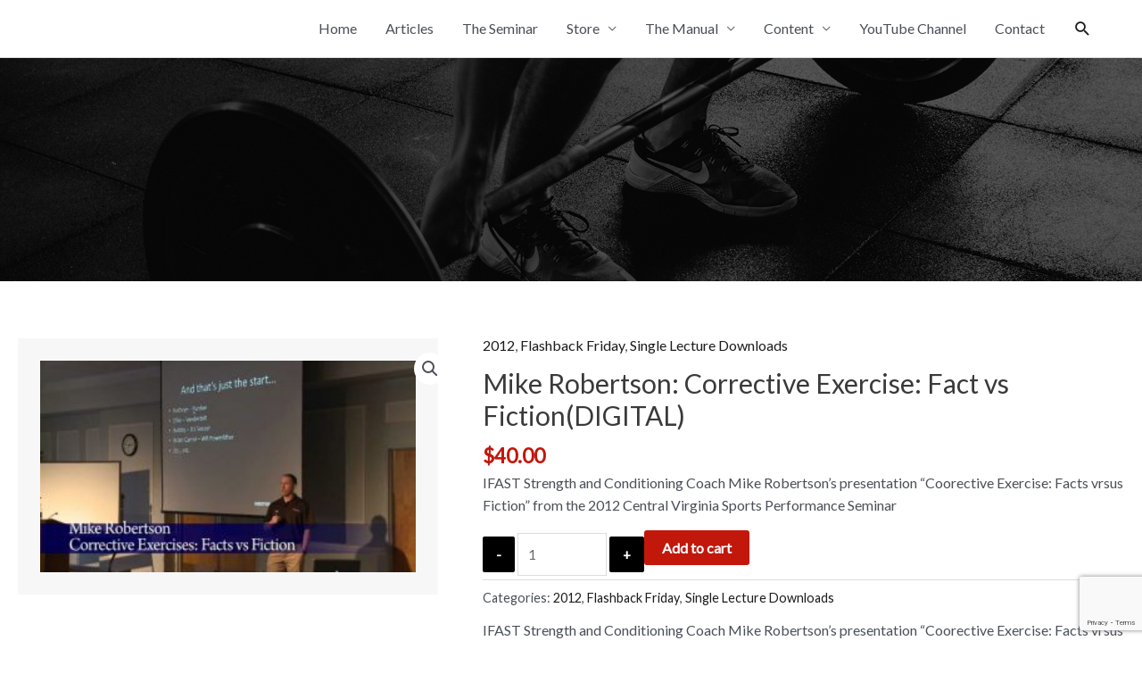

--- FILE ---
content_type: text/html; charset=utf-8
request_url: https://www.google.com/recaptcha/api2/anchor?ar=1&k=6Ld3O9AZAAAAAOR9G2wPxaOiioWntwuGlUim7kY8&co=aHR0cHM6Ly9jdmFzcHMuY29tOjQ0Mw..&hl=en&v=PoyoqOPhxBO7pBk68S4YbpHZ&size=invisible&anchor-ms=20000&execute-ms=30000&cb=ii2qqmz6bv04
body_size: 48629
content:
<!DOCTYPE HTML><html dir="ltr" lang="en"><head><meta http-equiv="Content-Type" content="text/html; charset=UTF-8">
<meta http-equiv="X-UA-Compatible" content="IE=edge">
<title>reCAPTCHA</title>
<style type="text/css">
/* cyrillic-ext */
@font-face {
  font-family: 'Roboto';
  font-style: normal;
  font-weight: 400;
  font-stretch: 100%;
  src: url(//fonts.gstatic.com/s/roboto/v48/KFO7CnqEu92Fr1ME7kSn66aGLdTylUAMa3GUBHMdazTgWw.woff2) format('woff2');
  unicode-range: U+0460-052F, U+1C80-1C8A, U+20B4, U+2DE0-2DFF, U+A640-A69F, U+FE2E-FE2F;
}
/* cyrillic */
@font-face {
  font-family: 'Roboto';
  font-style: normal;
  font-weight: 400;
  font-stretch: 100%;
  src: url(//fonts.gstatic.com/s/roboto/v48/KFO7CnqEu92Fr1ME7kSn66aGLdTylUAMa3iUBHMdazTgWw.woff2) format('woff2');
  unicode-range: U+0301, U+0400-045F, U+0490-0491, U+04B0-04B1, U+2116;
}
/* greek-ext */
@font-face {
  font-family: 'Roboto';
  font-style: normal;
  font-weight: 400;
  font-stretch: 100%;
  src: url(//fonts.gstatic.com/s/roboto/v48/KFO7CnqEu92Fr1ME7kSn66aGLdTylUAMa3CUBHMdazTgWw.woff2) format('woff2');
  unicode-range: U+1F00-1FFF;
}
/* greek */
@font-face {
  font-family: 'Roboto';
  font-style: normal;
  font-weight: 400;
  font-stretch: 100%;
  src: url(//fonts.gstatic.com/s/roboto/v48/KFO7CnqEu92Fr1ME7kSn66aGLdTylUAMa3-UBHMdazTgWw.woff2) format('woff2');
  unicode-range: U+0370-0377, U+037A-037F, U+0384-038A, U+038C, U+038E-03A1, U+03A3-03FF;
}
/* math */
@font-face {
  font-family: 'Roboto';
  font-style: normal;
  font-weight: 400;
  font-stretch: 100%;
  src: url(//fonts.gstatic.com/s/roboto/v48/KFO7CnqEu92Fr1ME7kSn66aGLdTylUAMawCUBHMdazTgWw.woff2) format('woff2');
  unicode-range: U+0302-0303, U+0305, U+0307-0308, U+0310, U+0312, U+0315, U+031A, U+0326-0327, U+032C, U+032F-0330, U+0332-0333, U+0338, U+033A, U+0346, U+034D, U+0391-03A1, U+03A3-03A9, U+03B1-03C9, U+03D1, U+03D5-03D6, U+03F0-03F1, U+03F4-03F5, U+2016-2017, U+2034-2038, U+203C, U+2040, U+2043, U+2047, U+2050, U+2057, U+205F, U+2070-2071, U+2074-208E, U+2090-209C, U+20D0-20DC, U+20E1, U+20E5-20EF, U+2100-2112, U+2114-2115, U+2117-2121, U+2123-214F, U+2190, U+2192, U+2194-21AE, U+21B0-21E5, U+21F1-21F2, U+21F4-2211, U+2213-2214, U+2216-22FF, U+2308-230B, U+2310, U+2319, U+231C-2321, U+2336-237A, U+237C, U+2395, U+239B-23B7, U+23D0, U+23DC-23E1, U+2474-2475, U+25AF, U+25B3, U+25B7, U+25BD, U+25C1, U+25CA, U+25CC, U+25FB, U+266D-266F, U+27C0-27FF, U+2900-2AFF, U+2B0E-2B11, U+2B30-2B4C, U+2BFE, U+3030, U+FF5B, U+FF5D, U+1D400-1D7FF, U+1EE00-1EEFF;
}
/* symbols */
@font-face {
  font-family: 'Roboto';
  font-style: normal;
  font-weight: 400;
  font-stretch: 100%;
  src: url(//fonts.gstatic.com/s/roboto/v48/KFO7CnqEu92Fr1ME7kSn66aGLdTylUAMaxKUBHMdazTgWw.woff2) format('woff2');
  unicode-range: U+0001-000C, U+000E-001F, U+007F-009F, U+20DD-20E0, U+20E2-20E4, U+2150-218F, U+2190, U+2192, U+2194-2199, U+21AF, U+21E6-21F0, U+21F3, U+2218-2219, U+2299, U+22C4-22C6, U+2300-243F, U+2440-244A, U+2460-24FF, U+25A0-27BF, U+2800-28FF, U+2921-2922, U+2981, U+29BF, U+29EB, U+2B00-2BFF, U+4DC0-4DFF, U+FFF9-FFFB, U+10140-1018E, U+10190-1019C, U+101A0, U+101D0-101FD, U+102E0-102FB, U+10E60-10E7E, U+1D2C0-1D2D3, U+1D2E0-1D37F, U+1F000-1F0FF, U+1F100-1F1AD, U+1F1E6-1F1FF, U+1F30D-1F30F, U+1F315, U+1F31C, U+1F31E, U+1F320-1F32C, U+1F336, U+1F378, U+1F37D, U+1F382, U+1F393-1F39F, U+1F3A7-1F3A8, U+1F3AC-1F3AF, U+1F3C2, U+1F3C4-1F3C6, U+1F3CA-1F3CE, U+1F3D4-1F3E0, U+1F3ED, U+1F3F1-1F3F3, U+1F3F5-1F3F7, U+1F408, U+1F415, U+1F41F, U+1F426, U+1F43F, U+1F441-1F442, U+1F444, U+1F446-1F449, U+1F44C-1F44E, U+1F453, U+1F46A, U+1F47D, U+1F4A3, U+1F4B0, U+1F4B3, U+1F4B9, U+1F4BB, U+1F4BF, U+1F4C8-1F4CB, U+1F4D6, U+1F4DA, U+1F4DF, U+1F4E3-1F4E6, U+1F4EA-1F4ED, U+1F4F7, U+1F4F9-1F4FB, U+1F4FD-1F4FE, U+1F503, U+1F507-1F50B, U+1F50D, U+1F512-1F513, U+1F53E-1F54A, U+1F54F-1F5FA, U+1F610, U+1F650-1F67F, U+1F687, U+1F68D, U+1F691, U+1F694, U+1F698, U+1F6AD, U+1F6B2, U+1F6B9-1F6BA, U+1F6BC, U+1F6C6-1F6CF, U+1F6D3-1F6D7, U+1F6E0-1F6EA, U+1F6F0-1F6F3, U+1F6F7-1F6FC, U+1F700-1F7FF, U+1F800-1F80B, U+1F810-1F847, U+1F850-1F859, U+1F860-1F887, U+1F890-1F8AD, U+1F8B0-1F8BB, U+1F8C0-1F8C1, U+1F900-1F90B, U+1F93B, U+1F946, U+1F984, U+1F996, U+1F9E9, U+1FA00-1FA6F, U+1FA70-1FA7C, U+1FA80-1FA89, U+1FA8F-1FAC6, U+1FACE-1FADC, U+1FADF-1FAE9, U+1FAF0-1FAF8, U+1FB00-1FBFF;
}
/* vietnamese */
@font-face {
  font-family: 'Roboto';
  font-style: normal;
  font-weight: 400;
  font-stretch: 100%;
  src: url(//fonts.gstatic.com/s/roboto/v48/KFO7CnqEu92Fr1ME7kSn66aGLdTylUAMa3OUBHMdazTgWw.woff2) format('woff2');
  unicode-range: U+0102-0103, U+0110-0111, U+0128-0129, U+0168-0169, U+01A0-01A1, U+01AF-01B0, U+0300-0301, U+0303-0304, U+0308-0309, U+0323, U+0329, U+1EA0-1EF9, U+20AB;
}
/* latin-ext */
@font-face {
  font-family: 'Roboto';
  font-style: normal;
  font-weight: 400;
  font-stretch: 100%;
  src: url(//fonts.gstatic.com/s/roboto/v48/KFO7CnqEu92Fr1ME7kSn66aGLdTylUAMa3KUBHMdazTgWw.woff2) format('woff2');
  unicode-range: U+0100-02BA, U+02BD-02C5, U+02C7-02CC, U+02CE-02D7, U+02DD-02FF, U+0304, U+0308, U+0329, U+1D00-1DBF, U+1E00-1E9F, U+1EF2-1EFF, U+2020, U+20A0-20AB, U+20AD-20C0, U+2113, U+2C60-2C7F, U+A720-A7FF;
}
/* latin */
@font-face {
  font-family: 'Roboto';
  font-style: normal;
  font-weight: 400;
  font-stretch: 100%;
  src: url(//fonts.gstatic.com/s/roboto/v48/KFO7CnqEu92Fr1ME7kSn66aGLdTylUAMa3yUBHMdazQ.woff2) format('woff2');
  unicode-range: U+0000-00FF, U+0131, U+0152-0153, U+02BB-02BC, U+02C6, U+02DA, U+02DC, U+0304, U+0308, U+0329, U+2000-206F, U+20AC, U+2122, U+2191, U+2193, U+2212, U+2215, U+FEFF, U+FFFD;
}
/* cyrillic-ext */
@font-face {
  font-family: 'Roboto';
  font-style: normal;
  font-weight: 500;
  font-stretch: 100%;
  src: url(//fonts.gstatic.com/s/roboto/v48/KFO7CnqEu92Fr1ME7kSn66aGLdTylUAMa3GUBHMdazTgWw.woff2) format('woff2');
  unicode-range: U+0460-052F, U+1C80-1C8A, U+20B4, U+2DE0-2DFF, U+A640-A69F, U+FE2E-FE2F;
}
/* cyrillic */
@font-face {
  font-family: 'Roboto';
  font-style: normal;
  font-weight: 500;
  font-stretch: 100%;
  src: url(//fonts.gstatic.com/s/roboto/v48/KFO7CnqEu92Fr1ME7kSn66aGLdTylUAMa3iUBHMdazTgWw.woff2) format('woff2');
  unicode-range: U+0301, U+0400-045F, U+0490-0491, U+04B0-04B1, U+2116;
}
/* greek-ext */
@font-face {
  font-family: 'Roboto';
  font-style: normal;
  font-weight: 500;
  font-stretch: 100%;
  src: url(//fonts.gstatic.com/s/roboto/v48/KFO7CnqEu92Fr1ME7kSn66aGLdTylUAMa3CUBHMdazTgWw.woff2) format('woff2');
  unicode-range: U+1F00-1FFF;
}
/* greek */
@font-face {
  font-family: 'Roboto';
  font-style: normal;
  font-weight: 500;
  font-stretch: 100%;
  src: url(//fonts.gstatic.com/s/roboto/v48/KFO7CnqEu92Fr1ME7kSn66aGLdTylUAMa3-UBHMdazTgWw.woff2) format('woff2');
  unicode-range: U+0370-0377, U+037A-037F, U+0384-038A, U+038C, U+038E-03A1, U+03A3-03FF;
}
/* math */
@font-face {
  font-family: 'Roboto';
  font-style: normal;
  font-weight: 500;
  font-stretch: 100%;
  src: url(//fonts.gstatic.com/s/roboto/v48/KFO7CnqEu92Fr1ME7kSn66aGLdTylUAMawCUBHMdazTgWw.woff2) format('woff2');
  unicode-range: U+0302-0303, U+0305, U+0307-0308, U+0310, U+0312, U+0315, U+031A, U+0326-0327, U+032C, U+032F-0330, U+0332-0333, U+0338, U+033A, U+0346, U+034D, U+0391-03A1, U+03A3-03A9, U+03B1-03C9, U+03D1, U+03D5-03D6, U+03F0-03F1, U+03F4-03F5, U+2016-2017, U+2034-2038, U+203C, U+2040, U+2043, U+2047, U+2050, U+2057, U+205F, U+2070-2071, U+2074-208E, U+2090-209C, U+20D0-20DC, U+20E1, U+20E5-20EF, U+2100-2112, U+2114-2115, U+2117-2121, U+2123-214F, U+2190, U+2192, U+2194-21AE, U+21B0-21E5, U+21F1-21F2, U+21F4-2211, U+2213-2214, U+2216-22FF, U+2308-230B, U+2310, U+2319, U+231C-2321, U+2336-237A, U+237C, U+2395, U+239B-23B7, U+23D0, U+23DC-23E1, U+2474-2475, U+25AF, U+25B3, U+25B7, U+25BD, U+25C1, U+25CA, U+25CC, U+25FB, U+266D-266F, U+27C0-27FF, U+2900-2AFF, U+2B0E-2B11, U+2B30-2B4C, U+2BFE, U+3030, U+FF5B, U+FF5D, U+1D400-1D7FF, U+1EE00-1EEFF;
}
/* symbols */
@font-face {
  font-family: 'Roboto';
  font-style: normal;
  font-weight: 500;
  font-stretch: 100%;
  src: url(//fonts.gstatic.com/s/roboto/v48/KFO7CnqEu92Fr1ME7kSn66aGLdTylUAMaxKUBHMdazTgWw.woff2) format('woff2');
  unicode-range: U+0001-000C, U+000E-001F, U+007F-009F, U+20DD-20E0, U+20E2-20E4, U+2150-218F, U+2190, U+2192, U+2194-2199, U+21AF, U+21E6-21F0, U+21F3, U+2218-2219, U+2299, U+22C4-22C6, U+2300-243F, U+2440-244A, U+2460-24FF, U+25A0-27BF, U+2800-28FF, U+2921-2922, U+2981, U+29BF, U+29EB, U+2B00-2BFF, U+4DC0-4DFF, U+FFF9-FFFB, U+10140-1018E, U+10190-1019C, U+101A0, U+101D0-101FD, U+102E0-102FB, U+10E60-10E7E, U+1D2C0-1D2D3, U+1D2E0-1D37F, U+1F000-1F0FF, U+1F100-1F1AD, U+1F1E6-1F1FF, U+1F30D-1F30F, U+1F315, U+1F31C, U+1F31E, U+1F320-1F32C, U+1F336, U+1F378, U+1F37D, U+1F382, U+1F393-1F39F, U+1F3A7-1F3A8, U+1F3AC-1F3AF, U+1F3C2, U+1F3C4-1F3C6, U+1F3CA-1F3CE, U+1F3D4-1F3E0, U+1F3ED, U+1F3F1-1F3F3, U+1F3F5-1F3F7, U+1F408, U+1F415, U+1F41F, U+1F426, U+1F43F, U+1F441-1F442, U+1F444, U+1F446-1F449, U+1F44C-1F44E, U+1F453, U+1F46A, U+1F47D, U+1F4A3, U+1F4B0, U+1F4B3, U+1F4B9, U+1F4BB, U+1F4BF, U+1F4C8-1F4CB, U+1F4D6, U+1F4DA, U+1F4DF, U+1F4E3-1F4E6, U+1F4EA-1F4ED, U+1F4F7, U+1F4F9-1F4FB, U+1F4FD-1F4FE, U+1F503, U+1F507-1F50B, U+1F50D, U+1F512-1F513, U+1F53E-1F54A, U+1F54F-1F5FA, U+1F610, U+1F650-1F67F, U+1F687, U+1F68D, U+1F691, U+1F694, U+1F698, U+1F6AD, U+1F6B2, U+1F6B9-1F6BA, U+1F6BC, U+1F6C6-1F6CF, U+1F6D3-1F6D7, U+1F6E0-1F6EA, U+1F6F0-1F6F3, U+1F6F7-1F6FC, U+1F700-1F7FF, U+1F800-1F80B, U+1F810-1F847, U+1F850-1F859, U+1F860-1F887, U+1F890-1F8AD, U+1F8B0-1F8BB, U+1F8C0-1F8C1, U+1F900-1F90B, U+1F93B, U+1F946, U+1F984, U+1F996, U+1F9E9, U+1FA00-1FA6F, U+1FA70-1FA7C, U+1FA80-1FA89, U+1FA8F-1FAC6, U+1FACE-1FADC, U+1FADF-1FAE9, U+1FAF0-1FAF8, U+1FB00-1FBFF;
}
/* vietnamese */
@font-face {
  font-family: 'Roboto';
  font-style: normal;
  font-weight: 500;
  font-stretch: 100%;
  src: url(//fonts.gstatic.com/s/roboto/v48/KFO7CnqEu92Fr1ME7kSn66aGLdTylUAMa3OUBHMdazTgWw.woff2) format('woff2');
  unicode-range: U+0102-0103, U+0110-0111, U+0128-0129, U+0168-0169, U+01A0-01A1, U+01AF-01B0, U+0300-0301, U+0303-0304, U+0308-0309, U+0323, U+0329, U+1EA0-1EF9, U+20AB;
}
/* latin-ext */
@font-face {
  font-family: 'Roboto';
  font-style: normal;
  font-weight: 500;
  font-stretch: 100%;
  src: url(//fonts.gstatic.com/s/roboto/v48/KFO7CnqEu92Fr1ME7kSn66aGLdTylUAMa3KUBHMdazTgWw.woff2) format('woff2');
  unicode-range: U+0100-02BA, U+02BD-02C5, U+02C7-02CC, U+02CE-02D7, U+02DD-02FF, U+0304, U+0308, U+0329, U+1D00-1DBF, U+1E00-1E9F, U+1EF2-1EFF, U+2020, U+20A0-20AB, U+20AD-20C0, U+2113, U+2C60-2C7F, U+A720-A7FF;
}
/* latin */
@font-face {
  font-family: 'Roboto';
  font-style: normal;
  font-weight: 500;
  font-stretch: 100%;
  src: url(//fonts.gstatic.com/s/roboto/v48/KFO7CnqEu92Fr1ME7kSn66aGLdTylUAMa3yUBHMdazQ.woff2) format('woff2');
  unicode-range: U+0000-00FF, U+0131, U+0152-0153, U+02BB-02BC, U+02C6, U+02DA, U+02DC, U+0304, U+0308, U+0329, U+2000-206F, U+20AC, U+2122, U+2191, U+2193, U+2212, U+2215, U+FEFF, U+FFFD;
}
/* cyrillic-ext */
@font-face {
  font-family: 'Roboto';
  font-style: normal;
  font-weight: 900;
  font-stretch: 100%;
  src: url(//fonts.gstatic.com/s/roboto/v48/KFO7CnqEu92Fr1ME7kSn66aGLdTylUAMa3GUBHMdazTgWw.woff2) format('woff2');
  unicode-range: U+0460-052F, U+1C80-1C8A, U+20B4, U+2DE0-2DFF, U+A640-A69F, U+FE2E-FE2F;
}
/* cyrillic */
@font-face {
  font-family: 'Roboto';
  font-style: normal;
  font-weight: 900;
  font-stretch: 100%;
  src: url(//fonts.gstatic.com/s/roboto/v48/KFO7CnqEu92Fr1ME7kSn66aGLdTylUAMa3iUBHMdazTgWw.woff2) format('woff2');
  unicode-range: U+0301, U+0400-045F, U+0490-0491, U+04B0-04B1, U+2116;
}
/* greek-ext */
@font-face {
  font-family: 'Roboto';
  font-style: normal;
  font-weight: 900;
  font-stretch: 100%;
  src: url(//fonts.gstatic.com/s/roboto/v48/KFO7CnqEu92Fr1ME7kSn66aGLdTylUAMa3CUBHMdazTgWw.woff2) format('woff2');
  unicode-range: U+1F00-1FFF;
}
/* greek */
@font-face {
  font-family: 'Roboto';
  font-style: normal;
  font-weight: 900;
  font-stretch: 100%;
  src: url(//fonts.gstatic.com/s/roboto/v48/KFO7CnqEu92Fr1ME7kSn66aGLdTylUAMa3-UBHMdazTgWw.woff2) format('woff2');
  unicode-range: U+0370-0377, U+037A-037F, U+0384-038A, U+038C, U+038E-03A1, U+03A3-03FF;
}
/* math */
@font-face {
  font-family: 'Roboto';
  font-style: normal;
  font-weight: 900;
  font-stretch: 100%;
  src: url(//fonts.gstatic.com/s/roboto/v48/KFO7CnqEu92Fr1ME7kSn66aGLdTylUAMawCUBHMdazTgWw.woff2) format('woff2');
  unicode-range: U+0302-0303, U+0305, U+0307-0308, U+0310, U+0312, U+0315, U+031A, U+0326-0327, U+032C, U+032F-0330, U+0332-0333, U+0338, U+033A, U+0346, U+034D, U+0391-03A1, U+03A3-03A9, U+03B1-03C9, U+03D1, U+03D5-03D6, U+03F0-03F1, U+03F4-03F5, U+2016-2017, U+2034-2038, U+203C, U+2040, U+2043, U+2047, U+2050, U+2057, U+205F, U+2070-2071, U+2074-208E, U+2090-209C, U+20D0-20DC, U+20E1, U+20E5-20EF, U+2100-2112, U+2114-2115, U+2117-2121, U+2123-214F, U+2190, U+2192, U+2194-21AE, U+21B0-21E5, U+21F1-21F2, U+21F4-2211, U+2213-2214, U+2216-22FF, U+2308-230B, U+2310, U+2319, U+231C-2321, U+2336-237A, U+237C, U+2395, U+239B-23B7, U+23D0, U+23DC-23E1, U+2474-2475, U+25AF, U+25B3, U+25B7, U+25BD, U+25C1, U+25CA, U+25CC, U+25FB, U+266D-266F, U+27C0-27FF, U+2900-2AFF, U+2B0E-2B11, U+2B30-2B4C, U+2BFE, U+3030, U+FF5B, U+FF5D, U+1D400-1D7FF, U+1EE00-1EEFF;
}
/* symbols */
@font-face {
  font-family: 'Roboto';
  font-style: normal;
  font-weight: 900;
  font-stretch: 100%;
  src: url(//fonts.gstatic.com/s/roboto/v48/KFO7CnqEu92Fr1ME7kSn66aGLdTylUAMaxKUBHMdazTgWw.woff2) format('woff2');
  unicode-range: U+0001-000C, U+000E-001F, U+007F-009F, U+20DD-20E0, U+20E2-20E4, U+2150-218F, U+2190, U+2192, U+2194-2199, U+21AF, U+21E6-21F0, U+21F3, U+2218-2219, U+2299, U+22C4-22C6, U+2300-243F, U+2440-244A, U+2460-24FF, U+25A0-27BF, U+2800-28FF, U+2921-2922, U+2981, U+29BF, U+29EB, U+2B00-2BFF, U+4DC0-4DFF, U+FFF9-FFFB, U+10140-1018E, U+10190-1019C, U+101A0, U+101D0-101FD, U+102E0-102FB, U+10E60-10E7E, U+1D2C0-1D2D3, U+1D2E0-1D37F, U+1F000-1F0FF, U+1F100-1F1AD, U+1F1E6-1F1FF, U+1F30D-1F30F, U+1F315, U+1F31C, U+1F31E, U+1F320-1F32C, U+1F336, U+1F378, U+1F37D, U+1F382, U+1F393-1F39F, U+1F3A7-1F3A8, U+1F3AC-1F3AF, U+1F3C2, U+1F3C4-1F3C6, U+1F3CA-1F3CE, U+1F3D4-1F3E0, U+1F3ED, U+1F3F1-1F3F3, U+1F3F5-1F3F7, U+1F408, U+1F415, U+1F41F, U+1F426, U+1F43F, U+1F441-1F442, U+1F444, U+1F446-1F449, U+1F44C-1F44E, U+1F453, U+1F46A, U+1F47D, U+1F4A3, U+1F4B0, U+1F4B3, U+1F4B9, U+1F4BB, U+1F4BF, U+1F4C8-1F4CB, U+1F4D6, U+1F4DA, U+1F4DF, U+1F4E3-1F4E6, U+1F4EA-1F4ED, U+1F4F7, U+1F4F9-1F4FB, U+1F4FD-1F4FE, U+1F503, U+1F507-1F50B, U+1F50D, U+1F512-1F513, U+1F53E-1F54A, U+1F54F-1F5FA, U+1F610, U+1F650-1F67F, U+1F687, U+1F68D, U+1F691, U+1F694, U+1F698, U+1F6AD, U+1F6B2, U+1F6B9-1F6BA, U+1F6BC, U+1F6C6-1F6CF, U+1F6D3-1F6D7, U+1F6E0-1F6EA, U+1F6F0-1F6F3, U+1F6F7-1F6FC, U+1F700-1F7FF, U+1F800-1F80B, U+1F810-1F847, U+1F850-1F859, U+1F860-1F887, U+1F890-1F8AD, U+1F8B0-1F8BB, U+1F8C0-1F8C1, U+1F900-1F90B, U+1F93B, U+1F946, U+1F984, U+1F996, U+1F9E9, U+1FA00-1FA6F, U+1FA70-1FA7C, U+1FA80-1FA89, U+1FA8F-1FAC6, U+1FACE-1FADC, U+1FADF-1FAE9, U+1FAF0-1FAF8, U+1FB00-1FBFF;
}
/* vietnamese */
@font-face {
  font-family: 'Roboto';
  font-style: normal;
  font-weight: 900;
  font-stretch: 100%;
  src: url(//fonts.gstatic.com/s/roboto/v48/KFO7CnqEu92Fr1ME7kSn66aGLdTylUAMa3OUBHMdazTgWw.woff2) format('woff2');
  unicode-range: U+0102-0103, U+0110-0111, U+0128-0129, U+0168-0169, U+01A0-01A1, U+01AF-01B0, U+0300-0301, U+0303-0304, U+0308-0309, U+0323, U+0329, U+1EA0-1EF9, U+20AB;
}
/* latin-ext */
@font-face {
  font-family: 'Roboto';
  font-style: normal;
  font-weight: 900;
  font-stretch: 100%;
  src: url(//fonts.gstatic.com/s/roboto/v48/KFO7CnqEu92Fr1ME7kSn66aGLdTylUAMa3KUBHMdazTgWw.woff2) format('woff2');
  unicode-range: U+0100-02BA, U+02BD-02C5, U+02C7-02CC, U+02CE-02D7, U+02DD-02FF, U+0304, U+0308, U+0329, U+1D00-1DBF, U+1E00-1E9F, U+1EF2-1EFF, U+2020, U+20A0-20AB, U+20AD-20C0, U+2113, U+2C60-2C7F, U+A720-A7FF;
}
/* latin */
@font-face {
  font-family: 'Roboto';
  font-style: normal;
  font-weight: 900;
  font-stretch: 100%;
  src: url(//fonts.gstatic.com/s/roboto/v48/KFO7CnqEu92Fr1ME7kSn66aGLdTylUAMa3yUBHMdazQ.woff2) format('woff2');
  unicode-range: U+0000-00FF, U+0131, U+0152-0153, U+02BB-02BC, U+02C6, U+02DA, U+02DC, U+0304, U+0308, U+0329, U+2000-206F, U+20AC, U+2122, U+2191, U+2193, U+2212, U+2215, U+FEFF, U+FFFD;
}

</style>
<link rel="stylesheet" type="text/css" href="https://www.gstatic.com/recaptcha/releases/PoyoqOPhxBO7pBk68S4YbpHZ/styles__ltr.css">
<script nonce="XpKpVsz1nPlQWvvKbgBj3g" type="text/javascript">window['__recaptcha_api'] = 'https://www.google.com/recaptcha/api2/';</script>
<script type="text/javascript" src="https://www.gstatic.com/recaptcha/releases/PoyoqOPhxBO7pBk68S4YbpHZ/recaptcha__en.js" nonce="XpKpVsz1nPlQWvvKbgBj3g">
      
    </script></head>
<body><div id="rc-anchor-alert" class="rc-anchor-alert"></div>
<input type="hidden" id="recaptcha-token" value="[base64]">
<script type="text/javascript" nonce="XpKpVsz1nPlQWvvKbgBj3g">
      recaptcha.anchor.Main.init("[\x22ainput\x22,[\x22bgdata\x22,\x22\x22,\[base64]/[base64]/[base64]/[base64]/[base64]/[base64]/KGcoTywyNTMsTy5PKSxVRyhPLEMpKTpnKE8sMjUzLEMpLE8pKSxsKSksTykpfSxieT1mdW5jdGlvbihDLE8sdSxsKXtmb3IobD0odT1SKEMpLDApO08+MDtPLS0pbD1sPDw4fFooQyk7ZyhDLHUsbCl9LFVHPWZ1bmN0aW9uKEMsTyl7Qy5pLmxlbmd0aD4xMDQ/[base64]/[base64]/[base64]/[base64]/[base64]/[base64]/[base64]\\u003d\x22,\[base64]\\u003d\x22,\[base64]/DlXPCm1QhScOuw4MFwqlHwrJOWkfCusOjRmchM8KlTG4RwpoTGkfCpcKywr8/U8OTwpAHwr/[base64]/[base64]/DtcOZA8OowqHCuMK3C1HCnmnCqBPCpHvDlQcww5AIfcOgSMKYw4o+ccKJwrPCucKuw5QFEVzDgMOjBkJ6OcOJa8OHbDvCiWLCosOJw74NHV7CkARKwpYUHcOXaE9VwrvCscODIcKDwqTCmSdjF8KmbWcFe8KOTCDDjsK/[base64]/w6nDtkjCnhPDvR4KwpkswoPDiCnCmzRhYsKpw5zDoAHDh8KsBQXCq3JFwp7DuMOxwrN8wrUsU8OKwrLDk8K1N3l7dRvCqA8vwo8Rw4dTNMKow43DlMOIw6Ycw5cGZwojVn7CjcK9Cw/DgsO+bMKkfxzCrcKyw7DDlsO6O8OVwq9cfwsxw7LDucOdaWXCl8OMw6zCpcOKwrQ/[base64]/wqHCgsKcwrrCjMKzWjMLw4jCosOfw7NsUCTCocOCwpw5BsKWXit5AMK5DAhGw59FGMOUFwB5IMKzwrlYaMKvRh/Cs1M8w5x+w47DscODwovCh0/DqMOIOMK/wpjDiMOrRhLCr8K1wqzCh0bCq1U2wo3DuzsBwoQUSxTDkMKCwrnDoxTCh1XDhMKgw4djw7oLw4wCwr5dwobDmTxpPsOTdsKyw5HCpBYswrljwqJ4csO3wpXDjTTCu8KjR8KgIsKkw4bDt0/Cs1VawpLCtMKNw4IBwoYxw5LCtMOdMzPDihcOBmzCuGjCizDCijhUAgXCqsK4CDhkwqzCpX/Do8O3J8KUEi1XTsOFScK2wo3CvlfCpcKaDsOXw5PCpcKOwpdseVzCiMKLw4dQw5vDpcOfDcKZUcKkwpDDicOUwqIyIMOIW8KZAsO6wrhBw6wnWR9bRhTDlMKlVljCvcOpwo1EwrLCmcOIcj/DvlsvwqrCmyE8Nn1fJMKgXMK1H25Pw7/Dqidvw7zCunNBAMKlMBPDrMOXw5U/wo9Zw4ozw6HDhMKvwpvDiXbDg2ZDw7leXMOlZk7DhcOPGsOALyTDrykSw5fCkUrCusORw4/CiGZrGSPClMKsw61NfMKlwphpwr/[base64]/Dm8Kpwr4qWsKwIsKBw7nDmjvCiTrDmCdmJ8K0NMKqwoPDhEPCtQ9DTgvDvzcAw6dgw5dvw4TCv0bDosOvF3rDiMObwqduDsKVwoPDnlDCjMK7wpcowpd8d8KuA8OcF8KAScKcNsOEWn7Cn1nChcOWw4HDqQzCuhEHw6oxA0LDncKnw5jDr8OeR2/DuDPDqcKEw4bDr11HWsKwwpN4wprDvX7Ds8Ksw7gFw6woV1fCvggcDyPDnMOJSsO6AcKpwrzDr3QGY8Orw5cXw5fClUgVRMO6wogEwoXDvsKWw5Vcw5oDIQJewpkPMw/DrcK6wo0Uw4nDhT8gw7A7ZSBGcH3CoUxFwoPDucOUQsKWP8O6cAbCv8Kdw4fDrMK+w6hsw5lfIQ7CkRbDrUpTwqXDm1kmAS7DlX9iTzEbw6TDs8Osw4tZw5DCr8OsKsOSNsKIPcKuEUhWwqLDsSvCmw3DlAvCtlzChcKiIMOqelI/JWEWM8Kew6N8w4poc8KswrTDukobAB0uw53ClxMjUR3ClgozwojCkzkJUMKLR8Kdwo/Dpl9FwoM0w5DCn8Kkw57CpDgWwqN0w69iwoHDjxRGw7QIBycdwrkyEsOCw5/Dqkc2w4UXDsOmwqXCusOHwqbCvV1cQE4JF1jCnsKzZgnDlR9/IsO/K8OewoMDw53DlMOVAm5KfMKqQcOnbsOpwpI2wrLDh8OAI8K6P8Oxwop0ZD43w5AmwoYyWGMKB3TCp8KjbVXDucK7wpHCqi/[base64]/DvcOPwrdmVMOVAE7Ck0TDg1NtwogLb8KpT3Bqw5QOw4DDrcOgwodEfxU8w5gWTH3DkcKpYDEmbXZjUxV4SC0rwrVfwqDClyA+w6AMw60awoxEw5YNw4d+wo8Ww5jDiCjCuQEMw5rDg0FHIxIdelg2wptpanIdCl/CgcOVw7jDtmfDj0DDrzDCjFk8IldKUcOGwrPDhSdjRMOQw4xYwqHCvcOew7Zfwo1vFcOOYsOqJSnCqcKLw5h0MsK3w59mwq/CsRnDqcO4DxHCqhAGSRHCrMOGZsK2w4szw7LDi8OBw6HCm8KwAMOpwoELw5LDvjrDtsOMwpHCiMOHwolDw7IAfHNfw6p3JMOATMKjwpMww5TCmsOPw6IiB2/CgMOSwpTCpQDDvsKXFsOUw6zDhcKhw6HDssKSw5rDjx8wIxccAsOubjLDgXTCvF4WflMxSMOcw5/[base64]/CiMKaOHfDscOoZ8OJwq3CvUAmBcK1wqMkDsOgw7xmaMKMTcK1YXd/wo3DtcOgw6/CqVYswoJ9wp/CizXDnsKrSXFTw4d0w6NoG2zDo8OtehfCuGpRw4Nsw4oDX8OEbS4UwpXCtMKUNsK5w6l1w48jVwwZOBrDqkY6IcOofRDDi8OKY8ODWFcXccONDsOAw5/DqzPDh8OywoUlw5JNHm93w5bChiwbRsO9wrMUwpDCocK/ElcTwpjDtBZnwp/[base64]/[base64]/DomZ2w6V8w7zDkWHCr0vDlg4qfmPClsOtwrHCr8K2a0TCm8O/TScfJlR/w7vCisK2ZcKBKRzCg8OkPSt7W3Qpw7hKasKGwoTDgsOEw55NAsOOJlJLwozCrxgEVsOxwr/[base64]/[base64]/[base64]/Co8KWfsOKNMKBwonDhcKZw7R/UigOTsO1BiYrEQcdw6HDqcOoU0NRFSBFccO+w49KwrE/[base64]/w4bDv8KUTFUKNGlKw4XDgcKLw5UHwpDCvmHCmRkwAlnCgsKwXwHDisKrLWrDjsK2f3/DtDLDlsOoBSDClhzDmsK+wqZ0bsO8WEhpw5VmwrnCpMK7w6xGBDI2w5DDhsKuA8OXwojDtcKpw6RlwpQdKTxlLxzChMKGLmTDnMOjworDm2/CrQzCjsKUD8K5w7FZwrDCt15PGhsgw7jCiwvCm8O3w6HCqnkuwqgYw7FnXcOswpPDkMOtCMK5w41xw7Vlw4Y+RElJMTfCilzDsRDDr8OmGsKsWnVVw6w0L8OHalRrw7DDv8OHXWDCqcOURV1CFcKac8KEaUnDrEJLw500bS/DghQkSkjDpMK3T8Oow5rDrwgowoRYw6Mewp3DnT4Zwq7DtcO8w7JdwqHDrsOaw5tMV8OkwqTDsztdRMKHNMOpLwsVw7FYVmLDvsKSecOMw7Y3bcOQaFPDoBPCrcOjwrbCjMKnwrp1OcKqZ8KlwojDvMK9w7Bnw67DmxfCqsO8wowsSAdGBh4Fwq/ClMKGccOYX8OyMwjDmX/CjcOMw59WwpMaI8KrdyRiw6fCk8KKQ2tdZCLCjsKwIHrDmRMRYsO6F8Odfxp/wpvDjsOAwoTDozcGUcOIw4/CjsOMw6YMw5Q1w5hVwqbCicOoZsOiNsOBw78KwowUC8KqD0Ymw5LCuRs5w6PCjRhEwqnDhn7DgU4Ow5bChcO6wp95GzXDpsOmwrsYZ8OBWsO7w5UfI8KZOlB9Ky7DjcKOAMOVfsObaAZFSsK8bMKkQhdEOinCt8OPw4psHcOBSGZLCjdawr/DsMOlVjjDhTHDryPDgQnCl8KDwq4yCcO5wp7CtTTCscOLFlrDrnM/XAh9Q8Klc8OjYzvDohphw7sdVw7DjsKZw6zCpsOvDwA0w5nDnmlIUHTCrcKcwqzDtMOfwoTDmcOWw4zCgMKiw4ZbR3/DqsKnKX1/AMOuw5Eow5vDtcOvw4zDpE7CkMKCwrHCjMKPwoxcScKNNVHDvMKofcKJYsOYw6vDnClFwpJ2wporU8KCPxHDgcOIw4/CvX7DrcOiwpPCnsKtdhElw6zChcKVwq7Do35aw6cDXsKLw6MNMcOVwohCw6JXQ3ZrWkbDnBwCfEZqw6lnwq/[base64]/[base64]/w5gSJnJNwqfCmlF7w7TDmsOMc8Oyw73CghDCvnAvwoTCkyRYSRBlM2fClSJzAcO/fiXDssKjwrkSPHJ0w6w+w702V0XDt8KXCWRiL0MnwoHCnMO0GwrCrX7DtHg4TcOJU8Krwq8zwqDCg8OWw77Cm8OXw6cVGMK4wpFtK8Kew6fCox/[base64]/Dh1vCgcOSISLChsKIYMKHcsK9b3/Ck8KVwrTDq8KgDh7CikTDnFwUw4/[base64]/w7NbwpnCg8OXw5rDj8KAwrXDmX3DkQnCn0HDnMOUeMK7T8OqfMOdwofDvcO6dF7Ct0JrwqUjwpwAw4TCq8KZwrpvwqXCrm0zb3onwpguw43Drh7DpkBiw6TCuShqA3DDu1lhw7vCmx7DnsOtQV9EM8OBw6/Dq8Kbw7AcF8Obw57DiBDCnQPCuW19wqAwcVgfwp02wr5ewoc0UMK8Nh3Dp8OvBwTDnkfDqw/[base64]/CrMKtSTjCvsK1HcKGw47DoQ3CpjXDmsO8MzAzwovDt8KAZgIZw6dNwrRjPsOpwqoMFMKywprDix/CmAB5McKcw73DqQdow7rCvAdNw4hHw4Row65nCk/DlxbCk0nDs8OxScOPEsKEw63CncKNwpUUwo3CssKdB8OqwpsCw6NREgYzD0cKwrnCgMOaXiLDv8KdCsKtCcKHJy/[base64]/wqYowqDDssOCwp3CmlMkw4Y2w7nCo0DDjXhMXRYfNcO6w7bCisOkKcKKPcKrb8O/aXpVXx9JDsKywqJweg3Dg8KbwozCsFMew6/Ci3dGNcKsXSfDiMKUw4/DmMOMdQJ/P8KBa3XCmyYZw6HChcKmBcORw5TDryvCnDDDvWrCliLCtMO4w5vDmcKcw4NpworCkFfDhcKaGwdXw5MBwoHDoMOEwrLCncKYwqE5wp/DmMKNAmDCnjjCvn12H8Ozd8OGNUdjPyrDhEYnw5UYwoDDlWQnwqEww5NkKjXDnsKNwpzDhcOgU8O4DcOyQVHDiHLCtErChsKhMnzDmcKyTjchwrXCmGrCicKFwrbDhizCoAkPwo5ibcOqb2c/wqsKFznCmMKtw4szw5UWIz7CqlNMwoJ3wqjDunfCo8Kww6J1djzDsSnCj8KaIsKhw6Jewr4TYcOFw5vChAnDnTnDrsOSRMO2SnrChh4pLsKOAA8Qw6TChcO8WCzDuMKow5tcZAbDpcO3w5TCn8Onw6J4QlDCnS/CpMKpNidkBcOGR8K6w4TCisOvGAg7wq0MwpHDmsO3VsOpecKnw6h9UD/Dlz8eQ8OWwpJPw43DnsKwEMKGwp/CsSQadHXDocKIw7vCsg3DrcOzYMOKC8O1XivDhsOywobClcOswrnDrsKrCADDti1Ew4IqdsKZAMO8RivCmCkqVQQWw7bCtWUFWTQ8fsOqLcKJwqAfwr5MfMOoHCvDlRTDiMKbEn3Dsgo6RcKFwqvDsEXDncKMwrlBUifDlcOfwozCrgMYw7jCqwPCg8Oiw6rDq3rDtF/CgcK3wo4qXMOKQcOtw7N4YnTChEUOWsOxw7ADwoLDkVzCkUzCvMOIwpXDuBfDtMO6w53CtMKESSgQE8OYwqXDqMOaWnzChX/Cl8KZBEnDscOnCcOBwr3CvyDDscKww73DoARcw6Jcw7PDisK5w67DtnNuI2nDhlrCuMKzCsOVZlVEOwkWLMKzwo8KwprCp3tTw5ZUwoJLaGZgw6YAOQbCgEzDkAMnwp1bw7jCgMKPYsK5SSYnwrnCr8OoRAFcwoAnw7NoVzvDv8OHw7U/[base64]/DpcKSAsKzw4wlfnfCiyY+ScOCw5bCgMK/[base64]/DssO1w43DlTHDlMO4JHHDtcK5ZsKhYcK6w7/CvlHCt8OKw5nCkyLDlsOKwpnDm8OEw6hvw78tXMOfYQfCpMK7wrHCoWPCksOHw4jCuAE2IcO9w5TDmxDCtVzCicKtAWfDgx3CtsO1Y3TCoHYbc8K9wrbDriQ/Lw3CgMKsw5gWSlscwrLDjRXDol5pEHlxw4/CtysWbEVJFiTCvGJdw67CsgnCrm/[base64]/Du0HCo8KTV8OoZRkWI8OBw4ZiXMKMMcOJwokRAsKmwpPDm8K+woEOWC0AeHl9wp7DkCdZBcKaXg7Dj8OKQH7DsQPCosOxw6QNw7HDosOlwosmKsOYw4VYw43Dp2zCscKGwqgRbMKYazLDlsOjci9zwrljRWXDpsKVw5bDosKPw7RdcsO7JmE0wro/wqR2woXDlHoObsKjw6zDoMK8w4PCl8OMw5LDmCc/w7/DkcO9w4lQM8KXwrNhw4/DgHPCtcK8wqzCklktw595wr7CsCTDqsK6woBGacO+w7nDnsOOew3CpxNcwpzClkRxUcOCwr82SB7DisK1CGzCucKldMKLGcKVBcKWCSnDvMO9wrzCucKMw7DCnT5dw4Juw6h1wrw4EsKowrkseWzCgsOCOWXChkB8AhowEQzDgsORwpzDpsOXwrXCrF/[base64]/[base64]/L3/Du3fDh8OoKXfDuMOawoY0aMOvwrbDgDA9w5AOwpvDksORw5wiwpJLPnnCtzcMw4J/wrfDnMOtBGPDmHIbIl7ChMOswpc0w6bClgHCnsODw6/CgMKiBXdswrZew4Z9F8O4WMOtw5XCqMOLwpPCiMO6w55cfm7CvFxKCnQZwrt2DsOGw5l3wq0Rwo7DhMKJNMOMFTHCnVrDg3HCpMORTUUWw4zCgMOUVErDkAYBwqjCkMKrw6fDpHUqwronImjDuMO/wpF6w7x5w4Bmw7TDn2/DocOWWnvDtV41Nz/DocOOw7HCv8K4Zg9Vw5/CvcOJwoM9w5YVwp8EMhPCrxbDusKsw6HDoMKmw5oVwqvCk3nCrCF/w5vCp8OWUWdYwoYVw6PCk30TZcOsUsOBccO1U8OIwpXCrWfDtcOHw6TDtm0+HMKNAsOHMEPDlz9xQcKXWcK9wrXDlX0GQ3LDjsKywrTCmcOwwoALeVzDuxbCnXkKOlpHwppSFMOdw5XDqsO9wqDDgMOWwovDsMKcaMKWw6gZccO/CA5FFE/CmcKWw4IqwqFbwqkrasKzwpXDq1Ybwqs8dl1vwpp3w6dQLMKPQsO6w6PCssKew5EXw4nDncKvwo7Ds8KEVWzDll7DoDptLQZaJW/Cg8OnRsOPVMKoBMOMMcOPV8KvIMO7w7XCgRgjQsOCXDgZwqXCuwXCssKqwrnCsBrCuCV4w6ZiwpfCokBZw4PCqsKkwp/DlU3DpyTDuRDCkGwKw5HCmWoNH8OyXxXDqMK1G8OAw5/ChykwccKiOATCg1nCujcawpVuw77CgQjDhBTDl27Cm0BVS8OzDsKnPcO7H17ClcO3wqtlw73Dk8Olwr3Cl8OcwqzCiMOAwpjDv8ONw4Y/K3JOT1XChsK4EW8pwrllw7g3wp7CnjTCg8OjO03CvA3CnA/DgUVPUwbCiCFqcAk6wpV7w7omYDbDocOuw4bDkcOTDR1Qw7NdJsKEw4kMwrFyeMKMw6HCmjUUw40Uwq7Dlnkyw6EswrXDs27CjHXCmsOWwrvCmMKJG8OfwpHDv0oSwo9nwotcwoNuSMKGw6oKIRN0FVnCkkXCncOrwqHDmEPDkcOMEybCsMOiw4fCssOlwoHCtcK/[base64]/DsUUXAcO6VcOzw75rw7RFwrZEwoJgc8KaeGrDgXpPw55HFFVsVxvCpMKPw4EyNcOPw7rDrsKLw6FzYhZtH8OZw6pww79YewQYcmXCmMKaES7DqsO4w7oaCC3Dq8OswrDDv2bDjT7ClMKNWG/CtiMVEFDCqMOVwrnCk8KzR8OmEF1ew6Yjw63CqMOZw67Dow8zYXNKBwltw6VCwostw7QhWsOOwqZfwrklw4HCrsKALMKcD2w8BwjCjcODw4lKJsK1wo4WQcKcwrtFKsObKMO7LMOELsKSw7nCnX/DpMOOQ3tTPMOow4Z6wonCiWJMQMKFwoocFh3CoRh6NTwIGgDDtcKnwr/[base64]/wrnCksKkwr9ow6cOw7XDshhrf8K8wqYOwr1ewpIefgLCoGbDinpLw7nCgcOxwrjCqFxRwrpJPxTCljDDi8KTesKowp3DgCvDo8OIwp0xwpJZwpBXI3vCjHUvBsO7wps+SG/CvMKWwqllw68MFcKwMMKBMA1TwoYQw6lDw4IHw4pQw60jwqnCtMKuQsO1UsO+wodkWMKFYcKjwrhdwoDChcOdw6bCtD3DucKzTyAnXMKMwpLDsMO/[base64]/CkjPDucKPwpLDkAPDtFLCkMKLw4bDjcKcYcO7FMOfwqVoBMK3w54vw4DCqsOhUMKUwpfDn3NHwqPDrEkow7Zywq/[base64]/CgcKDwqkATX8tOm7CtWhRIE7DhRnDllcZecKEw7bDj3fCjkd0LcKdw4ZLVMKNAQLCocKFwqssFsOgJVLCtMO7wqHDp8KIwozClRfCo1MYeVUnw6LDkMOSFcKWdnNeI8K5w4t/w4TClcO8wqDDsMKuwrbDiMKZPXTCgEQhwqxLw4DDgcKFYQbChCRCwrF2w7LDksOFw4zCmGchwq/CoTE4wrxWMkfDg8KPw5XDksOfURsUU3Zhw7XCssOIFwXDuy90w6rCqUxCwqjDq8ORR0/CrzHCh1HCoyLCv8KEQMK+wrovI8KHGsO7w7k4WsK4wqxGE8Kkw4hbZlXDs8KIX8Kiw6NGw4QcTcKcwrLDicOIwrfCusO9ch17VXZjwo5OCmbCu2Flw4XCumBtXDjDmsKpMyQLHWnDmMOuw7Aow7zDhG7Ds37DmCPCnsO/dCMJNFtgGyoOZcKJwqleIS4uScO4NcOtM8O4w7kFWnYaRhRPwrrCo8KfQVcAQynDtsOhwr0Pw7vDjVdcw4cZBRUbWcO/wpMSC8OWZU1sw7vDv8K/w7FNwoZcw5xyIcKzw4HDhMOqYMKrOT8Vwq/DuMO1w7vDhBrDnl/DosOdRMO4KC43w7bCrMOOw5QyGCJFwpbDiw7Dt8OQasO8wpdgaE/DnBrCuz8QwqZ/Xwlbwr8Ow5HDl8OGRzfDqnHCi8O6ThjCryDDpcOEwpN3wojDvcO2DjzDqEoVCSTDrMK7wp3DisO8wqZ3VcOPZMKVwqRGDjEyYMOrwr0iw5oMGGsmH2k8VcODw7kaVw4KV1bCpsOHIsO/wpPDh0LDpcK3QTvCvRvCiXNaU8O8w6EDw63CgMKbwoJEw41Qw6QVKGgnckgON1HCq8K4aMOOdSwhB8KrwogXesOZwoJKaMKIHQJIwphJCcOnwrjCmsO2ZDNowo1Dw4PCnQ/[base64]/wr1qM8Kfw4vCqBdPGsOcw4kqwrjCiT3CiMOqCcKQNcOtKU/DlRzCpMOsw5LCnEovc8O0w7PCisO/CmrDpMOnwokIwoXDm8OEAcOow6XCjsKBwpDCjsOow77Cn8OnWcKPw7HDjEhEAk3CnsKfw6TDtcOxJQA6P8KHZ0RdwpMFw4jDs8OywofCg1TCgUwhw5cudcKrOcOMdcKAwpEQw6jDvzA8w60fw4XCpsK/wrkAw5ROwoDDjsKNfCsmwrJlC8KcZMKuJ8OQXgHCjlMtWcKiw57CjsOBw64AwrYXw6Y7w5FDwr4WWWTDjyV3difCpMKOw4E0f8ODwoATw7fCoynCpGt1w5bCsMOEwpt6w4s+DsOtwo0PLWtUCcKLEhfCtzLCuMOtwpBCwpl2wpPCuQfCuBkqAFUSJMOKw4/CvsOmwoFtThwKw79cDFLDgXg5emYTw4FpwpQFFMKmFsKyA17Cr8KQbcODIcKJQHXDlkoxMxpSwrRSwqxoDlk8ZU4xw73CksOxPsONw6/DrMOKcMKFwrvClysHIsKhwrspwrhCazXDuVHCj8OewqbChsK3wrTDmXh6w73Dlz1fw6c5YUVpT8KGb8OOEMK2woPCgsKJwr/[base64]/w57Dk1DClsOdwrfCgnvCszzDhHwrw5vCsWd5w7PCiE/[base64]/Dl8O/w6kgPMOkXWhYMCRnPHwFw5PCpyQ/[base64]/dMKpw4FKJMOkwptGKj/CtEvCp2TCusKOVsKzw5DCiDJ0w684w4h0wr9dw69Yw6RXwpMxwp7Ckw7CkhjCkjDCqnpmw4hkZcOuw4VJHjtHBHADw5A+wpkewq3DjmttdMKcXMKqR8OFw4TDoH15OsOZwonCnMKiw6DCu8Kuwo7Dkl9DwocUTTvDiMK1wrFBLcOsAk5Jwqx6Y8Kjwo3DlTgpwr/DvnzDgsODwqokDgrCm8KPwr8iGRXDkMOwWcO5FcKwwoACw6kiNwvDqcOrPMOMGcOrMzzDjF0twofClMOZEGDCtGfCgglOw7TCmycAA8Ohe8O7w6TClgg0wo3ClFrDo1vDv3rDpFTCpBbDnsKowpJaVcK/IWHDqhTDosOSQ8O5D17Dm17Cs1nDri7Ch8OBBiJzwq5iw7DDosO5w63DoWPDo8ORw7vClMOiVxnCoiDDj8ODOMK2X8OORcOsUMKIw63Du8O9w4lfYGnCjz7DpcOpXcKVwqrCmMOYHB4Fe8OgwqJkeAZAwqxjH0DDmcO0YsONwqUpKMKnw5xyworDsMKEw7/ClMOYw7rDrMOXUgbChXwRw6zDhEbCriDCh8OhJcKRw5stO8KWw7EoLcOvw60uTGIlwotSwo/CisO/w7LDrcKLHSJrQMKywpHCvTnDiMOrG8Ogw63Dq8O9w5zDsC7CvMOAw4lPL8KNW24jEMK5KgDCjwUjcsOzKcKDwp1kIMOJwrrCiwBxL1cYw7QGwpfDjsOkwprCj8K5bSFCVcOfw7o4wqnCsHVdJcKNwrrCvcOQHxF+S8K+w5dXw57CmMKfdR3CvWDCrcOjw6RswrbDqcK/csKvZh/[base64]/CgcONwp7Cky1eYsOlwrnCiSjCtRk5w4NJwqLDjcOELiVKwp8Ww7HDkMOkw5wXAzXDtMKeCsOrccOOUUpCZRo8IMKaw4w5AijCocKOW8OYVsKywpTDmcORwqotbMOOLcKwYF9UScO6WsK4BMO/wrQXEcKmwrLDjsKrI2zDsVfCscOQHMKew5EvwrfDnsKhw7/Dp8OsVkTDoMOmXlXDhsKpwoPCgcKgYETChcKBScO4wrsNwqzCtcKubzjDu2JoYsOEwpvCggfDpD1/bFTDlsO+fSTCoFrCg8OTGgofS3rDlUXDisKYVxHCql/DpcKqC8OCw44/wqvDnsOKwqEjw63DrxMewrnCkhzDsBHCp8OUw4QkTyvCsMOEw6rCgBbDjMKECsOTw4gvLMObAnzCvcKMwpnDsULDmWc+wpF9FHQwckMFwq0YwpXCmTlWEcKXwo5/NcKaw4nChsKxwpTDqRtowoAJw68ow59ATDbDvwAVL8KAwrnDqirDhTlNAFfCo8OTCcOqw6LCnlTCiC9dw4kqwqLCky/DrCjCtcOjPcOywrwyJnvCs8OtLsKgbcOMfcO7V8O4N8KWw6bCtl14wpBYVEV4wr4KwoZBEVN1LMK1AcOQwojDhMKCJHXCmBZBIyXDthjDrVLDv8K/ccKRekTDmiVAbsKVw4jDvsKew7kuYlp5wo4HeD7CjFFqwp8Fw5dVwo7CiVbDicO5woLDk1/[base64]/CqzcDJMK+w6oGcmBmw7zCkQPDuRTCl8KVbhrCpBTCm8KOChdsIjwnJsOdw45zwrkgXALDsXRkw5DCiCIQw7TCuTTCsMOoeR1Hw50/Wk0Vw4RFa8KNTsK5w6BVD8OLRgXCsF4PCxHDkMOqOcKxXFxPTgfDkcOCNV3CtUrCqmPDuEoIwpTDhcOtVMOcw5fDmcOvw6XDuGwKw57CuwrCpC7CnS17w4AFw5zDhsOYwq/[base64]/CrhMpchNKw6t2HMKLwpPDvsOOwp7DusKcw4kfwoBgw6p4w5Ylw6LCjEbDmMK6F8KoX1tKWcKIwo5Pb8OmFAR4fsOmcRrDmkkxw7xJSsKVd0bChTjDscKKOcOiwrzCqnTDrHLDhkdZacOCw67CshpDAg3Dg8KpcsK9wrw3w7tUw6/Ch8OXO1IiIHxfNsKOAcO8JcONSMO4cAJvFB9lwocCNsKLYsKNdcOxwpbDmMK3w7wqwqTCjjM9w5tqw5TCksKEVcK/NVx4wqTCngZGVVdEJC4Cw4QERMOpw4HDvxfDu1bCt3s+dMKYNsKOw7vDmcOtVArDt8K4d1fDpcOPMMOnAH0xFMO2wqDDt8KwwqbCgi/[base64]/Ci23DmMKmwrLDpMOSwqlRPG/DiTQfwpDDu8O+NsOOw4LCvBbCpm8Qw50swoI3T8O/w5DDgMOlS2gyPxrDh2sOwqfDs8O7w5pEYSTDkE4RwoEvAcOiwqLChkE2w75secOfwosfwqQbCjhtw5ZONV1RHBHDlMOqw4I8wo/[base64]/DpcKxCcKiw4XDkBZKW3XCtsOiw4Ruw7kIwo0SwpfCmCY0bhpNRGgSQMOwKcOtT8K7wqfCqMKNdcOyw6dbw49fw5szOi/CpRwQfS7CoivCvcKvw5bCmHFJf8K9w4XDjsKJY8ODw7rCvUNEwqPCmCopw5pkM8KJVFvCsV1yQMK8AsK1BsO0w5ESwoMHXsO6w6LCvsO+albDoMK9w4bCh8K0w5cFwrIrdVcWwp3Dik0rD8K5dcK/XcOtw6cnQDzCixViPV4Awr7Ci8KIwq9tSsK+cR0dPV1nZcOjDwBtBMKrT8OyRSRAQcKXw7TCmsOYwr7DncKVWx7DgcKPwrrCo204w6x1w5vDrwPDhCfDk8OSw5HDu0ENVTEMwrtNfQrDqFDCtFFMH1xDGsK8XsKfwqnChT4IOUzDhsKaw6DDh3XDisK/w67DkCkbwpEaScO2NCloQMO+fsOEw7vCqyPCqHIcdE7ClcKVRzhFcQZpw4/Du8OeM8OFw44Dwp8uGXBxL8KtbsKVw4bDlcKqIsKNwoA0wq/DiCjDo8ORwozDslsTw6obw6XDisKTJWoLBsOCJ8KrcsOfwop+w4chNQTDkFwIa8KBwqwZwo/Drw3ChwLDpBnCv8O1wprCkMO6VwI2dMKSw5PDr8Oxwo/[base64]/Cj8Ocw5XDjsKjEsOkwocLfGdzCUbDscOlFcOrwrNUw5IVw7zDkMK+w4IQw6DDqcOAUcKAw7xiw6QhP8O6TxLCi0jChztrw7bCo8KnPg7Cp3I/HULCm8K8bMO0wot0wrzDo8K3CjBLGcOiO0xJbcOiSCLDnSJ1w7LCtmluwrzCsRXCqWMtwrQdwrPDgsOUwojCiCN6cMOQc8K+RwBjZRXDgzDCisKJwr3DlD10w7TDr8KuAMOQCcO5S8KEwqzCgXjCi8Ofw4Fww7JYwqTCqCnCgjg1M8OIw4jCp8KSwoc/dcOEwq3CtMOuBB7DoBrCsQDDm0gDWHbDncOJwqF/OWzDq1txEnAkwoN2w5nCgjpWVcOCw4x0fMK8TBxyw4d/N8K5wr1dwqlwY0x4YMOKwr1pXkjDm8K8KsKowrp/HcKnw5hTcFDCkAHCuzzCrQLDkTNQw6owT8OMwp8fw4IuYxTCusO9MsK4w63DuUjDlDxcw7/CsG7Dv0nCq8Oxw6jDqxIreTfDmcOVwqEuwplxJMKkHXLCusKNw7vDpj42IHTChsO+w5pWTwDCs8OAw7pVwqnDnsKNZD5KGMK2w71iw6/DvsKlf8OXwqfCksOPwpQbU3xqw4LCrCbCnMK7wrfCr8K8FsObwqrCqjpQw7XChUM0wprCuGUpwoAjwo3DoX4twoIVw6jCpsO4UTrDglHChS/CiAM3w7zDiWzDlhrDrUHCj8K9w5fCqEMWc8Olwo7DhA5owonDhh/DuDzDu8KrO8KCYGjCqcOow5rDsmzDmys1wpJlwpDDr8K7JMKqcMO1RcOswphEw5FAwqMiw7kbwp/Cjn/[base64]/CpsK6VF1GwoQhw6vCgUDDqVXDvQjDrcOkWxnCrm4vZRspw6Q5w63CgsOzIx9Zw59lVFc9f1gfAhnDjcKlwqzCqVfDqElqAhBfw7TDjGrDtRrCgcK4AHzDn8KqZ0XCq8KbMRYoDzUoA3RgZkvDvzFnw6tCwq8pJsOiR8K/w5vDmj53GcOcaXTCt8Kiwq3CmMO+woLDhsOEw4jDtB/DkcKgN8Kaw7Z7w4XChjHDp1HDugwxw5lLEcOkE3fDocKkw6ZXRcKqGUfCtggVw6TDp8OqS8Krwp5IJsOhwqZ3Z8OEw7EQIMKrH8OpTQhtwqjDogDDo8OoC8KpwpPCiMO8woJ3w6XCnm3CncOMwpfCgkTDnsKiwq5jw7jDuU17w6J2Wl/DosKiwrvChwMweMO4asKsNRRYBV7Dt8K3w4nCrcKQwrBwwqHDm8OeThs6woDCp3jDhsKiwo4iN8KCwqPDrMKjBSzDr8OAaXbCgjcFwqLDpQUmw6RIw4QGw45/w6/Dr8OORMK7wrJyfSMdXsO3w7JDwo8JfWJoNjfDpknCg35tw5/DoTh6FGJhw5FAw5HDkcO3KsKJw5vCjcK1B8OiNMOkwpJcw7fCiUlWwqZ3wrV1OsKWw5HCgsOLfkHCv8OswopRIMOfwpXChsKTJ8KBwqhpST3Dj2EIwo7CjzbDt8OnO8KAESV+w4fCpnk9wrFDZ8KydG/Ct8Kgwq14wqDDsMKBasOzwqwCFsK7esO6w5cCwp1Uw4nCocK8woU9w6TDtMKfwq/[base64]/CqMKdf8Opwq/[base64]/[base64]/CpnIfLT4/AsOFW8KDDsKFwoFgwoDCkMKLciXCn8KJwo0RwpMIw7zCr0AYw64cZgEqw6zCt2sSCz4tw67Dhkw/X2zDpMOQRT7DiMOywpI4w49MYsOdVjNhRsOnBh1TwrBnwqYCw6/DjsKuwroUKHVIwqcjBsKMw4fDgUZOakdrw5QqVEfCvsKMw5h0wq4mw5LDpMKew6lswpxPw4DCtcKLw5HCjhbCocK9aHJYHAQyw5VSwpoxf8O8w6TDiX4/OxDDu8KQwrhGwrQPbMKow4d+c2zClSZXwoc2wrXCnSjChhQ0w43Dg3TCnj7CocOow4Ulcy0Yw7VvEcKfZMKLw4/[base64]/CisOiwpPDoULCvcKZRcKhYGxsRAHDrxTCmcKjWcK5J8KmMUdLXwZjwpkHwqDCgcOXOsKtU8OdwrtnT38ow49Qcg/DojsEN3DCl2bDlsKJw4PCtsOzwoANd23CjMOKwrLDpl0qw7oLU8OZw5HDrjXCsD12HcOUw5YhHGp3NMOqcsOCGDPDmRHCj0IXw4rCpFRvw4nDmyphw53DrDIvUgURUSHChMKaEjlPXMKyYSJRwoN2BQwrGw9dHSZkw4vDpcO6wp/Dq1fCogxxwqBmworDoQbDosKZw7Q/Xyg0e8KewpjDqGs2w67Ck8KrFUrCm8KgN8KwwoUwwpTDikAIaA8IPh7Cp04iVcKMwqAmw7dFwr9OwrfCvsOrw650Wn0sEcKGw6ZXc8KiVcO3EVzDllYdw4nCvV/DmsOrX2zDscOhwq3Cq1QMwp/ChsKHV8O3wp7Du0IgCgnCsMKnw4/CkcKRZQR5aUk3QMKPwpTCk8KnwrjCt0XDpSfDpsKBw4nDt3h4W8KsScOTQnVpeMOVwqc+wpw6CFXDncOCDBJJNcK0wpzDgBl8w6swV2YTTBPCgkTCjcO4w6rDrcOaQ1XDnMKlw6TDvMKYCjhaC0/CmcOxT2DDsScrwoEAw7RDSCrCpMOcw6QNPHFmW8K/[base64]/CuMOuw5PCnsK8WMODXMKbX1UfwpYnwq/DmkkCb8OZdhvDsCnCoMKwIDPCvsKSLMKMTwEdb8KyZ8OdZUjCgzU+wqoVwqJ+Z8OAw5XDgsK/worCucKSw4kHw6g5w5LCn3vDjsOewoDCgEDCnMOswrZVYsK7PGzCicOrN8OsZsKgwrrDoCjCkMKaecKNIEYww6jDgcKnw40AKsOMw57DvzrDlcKPMcKhw7Vww6/CjMO3wqTClw1Dw4s6w7jDncOjHMKCw7rCu8K8aMO3MwBRw5ZbwrR7wr/DiybChcKjLxU4wrLDgsOgdQMRworCqMOaw4V0w4LDtcKFwp/Du1w5UGjCh1RSwqfDi8KhGRrChcKNacOsIsKlwoTDuRA0w6rCl0J1MX/Dp8K3R0ZQNhljwqoCw4UvFcOVR8KwT3gkPQ7DnsKwVC92wpEFw6NEKMOvYQACwpfCsn9+w4PCmiFCwovCsMKdclNdUEsPJBsCwpHDq8O8wrMcwrzDjlPDg8KJEsKiBV7Du8KRfMKdwrjChwLCrsOSS8KPQn3DuB/DqsOpIgzClCPDpcKuVcK3dGwsY1N0J2rDksOXw5Qgwo5/PQp8w7/CqsK8w7PDgMK9w7bCnTYuB8OKIAbDghFIw4/CgsOaesOCwr7CuT/Dj8KMwppZHsK1w7bDlsOkYAUBa8KNw5HCmXoIP0Vpw5XDisKLw4MPTCjCnsK0wqPDiMOqwq3DgB8kw7tCwrTDhk/DqcOmRyxuOG5BwrlyccKsw45nf3PDj8KBwofDlGAEEcKwecKgw7oiw61qB8KMHF/DiDMXbMO2w4h4wrEYQVtEwq0VZV/Com/DqcK2w5EQC8KFXBrDrcOOw6DDoCDCmcO1w7DCn8OdfcKlLW3CosKNw7jCoiFabHXCpjPDpD3DtcOlKmVxBcOLCsOWN1I1DTY0w5huSyjDmE9fCSRDC8KUcz/CkMOawofDqncRHsOfFBTChRnDtsKJD1AFwoA6P1DCpVoMwqjCjxbDlcOTQjXCgcKew49nIsKsHcOsPzXCiAsPworDtCjCkMK/w5TCisKpEn9NwqYOw5gRI8K8DcOcwoXDv2NTw5DDuBJAw5/DhV/DuFonwrAUZsOReMKdwqw4DRTDmDY6LcKYBmLCjcKdw5Zawo9Dw6t+wqHDjcKXw6jCmXDDs0psA8OzXX50RULCo2NXwoPClgvCqMOGEBkgw7A4A0NCw7XClcO3LmbCuGcJb8OWBMKZKMKuSMOwwrdYwqDCogUpJ3XDsGbDs1/CtDxIW8KIw49ZE8O/[base64]/DncKsHMOmBcKGVX3CoDXCjT7DtVdaw7txW8OZG8Oewr7DjBInf3fCp8K3CypEw5tNwqUmw7MPQSw2wqkpKHfCvynCrWNawqLCocKpwr5Iw7nDscKhbykvQcK8K8Onw7pNEsO7w5ZSVnQUw7/DmB8qesKFQsK9I8KRwpgffsKtw7PCkSUJRTgPWMOINMKXw6QuPEjDs1onIsO8wpvDpmvDlH5RwrjDiAvCjsKCwrXCmRAsA2AOGcKFwqcbNcKiwpTDmcKcw4bDqDkqw7lzUmAtAMONw7DCpWgSfcK7w6LCkV1lQ3PCkTQkZcO6C8KhdB/[base64]/Tnk5w5pLwogGw6dcDsKMQcOqLMKvAlMHKQPCnH4UYsObQggow5rCgiNTwoHDkGDCpHPDpMKywrzCncOLIMOsSsKxNn7CtnPCvsOrw5/Dm8KmMiLCo8OuVcKwwozDr2/[base64]/Cl0PCkcK/b8OEw4DCjH9Kw4nDpTYXwpLDlVXCqiUtQMOFwqYFw7Nbw7/DosOuw7zCl1tQWX3DicOOZV1MVMKJw4sAC3PCtsOKwrrDqDkbw6ouSUkZwrsmw7PCtMKXwpQDwo3DnsOYwrNzw5E/w6xYHV/DgTxYEwNow50nW1FxNMK2wrrCpzh4bTEbwq7Dn8KbbV5xQ1wpw6nDusKpw57DtMO/wq5MwqHDl8ODwp0Lc8K4w6zCucKrw6zChg1kw6DCtMKoV8ONBcOLw7LDn8OXVMOTUjlaXhDCskcnw6QSw5vDpl/DqGjCh8OUwoXCvwjDp8KDHyfDiksfwp4LNsKRFHTCugHCsXlrMcOeJgDDvzk/[base64]/TQzDocKKJnRDLMOFFxTCvMOfXzDCp8KTw7DDrcOfPMKjdsKnckBqOA7DlsK3GgXChMObw4/ChMO4GwLCgQAzJcKpOmTCm8O1w7UyBcKVw6x+L8OQA8Kuw5jDjMKiw6rChsOJw4USRMOZwqgaDRE7w57CjMOkOTVpcVBawqkgwqtPdMKLesKaw4J9O8KRwq4yw7ZZw5bCvGUlw7xlw402DnoMwp/DsEpOTMOSw7xXw500w55IOcKdw5nCh8Kfw4I/JMOOD0nDmxrDjMOewpzDi2fCqFbDj8Kow6vCojPDoyDDjzbDmsKEwp7DiMKdDMKUw797PcO/U8KPGcOkPsOKw4ARw4dBw4LDksOowpVgG8KNw7XDvyJoV8KKw6A6woYnw4B8w49uS8ORG8O2BcOTMBw8TT59ZXzDvwTDgMOaE8OgwrZeSw4gZcO7w6zDuRLDtwJOCMKIwq/CgsORw7bDv8KGJsOAwonDrTvClMOCwqjCsWQTNMOmw5Rswp4ewpVMwrUxw65ZwphuI2R+FsKgG8KDw6Nif8KkwrvDmMOKw67DnMKTAsKrdRbDpMOBeDFQcsKldGXCsMO6ZsOtDw9HBsOVWXgKwqLDvQQIU8K/w5Byw7LCkMKtwoPCtsKWw6vCrALCoXnCrcK5AwIIXzIAwo7ClELDtxjCqTHCjMKrw4EWwqYYw49NA10ILy/Ctl4bwowMw4Zxw7jDlS3DhRfDssKvT2RRw77DisKcw4vChkHCm8OlS8KMw7NEwqBGchVzWMKYw5PDg8O/[base64]/[base64]/w607wq1PIT5mMVDDisOuEjDDmsO9wovCm8OLOGABcsKQwqEuwpnCvl17ZBhOwro8w44AOD9jfcOlwr1BXn7DiGTCvidfwq/DksO3w4c1w4zDgCtQw5rDv8K7P8OvTT0rWAt1w67DhkjDlElqDhbDucOuFMKjw5oNwpxSF8KAwpDDqSzDsSdmw4QnWMOLfMKSwp/ClBZXw7xjYgvDg8Oxw67Cjw\\u003d\\u003d\x22],null,[\x22conf\x22,null,\x226Ld3O9AZAAAAAOR9G2wPxaOiioWntwuGlUim7kY8\x22,0,null,null,null,0,[21,125,63,73,95,87,41,43,42,83,102,105,109,121],[1017145,101],0,null,null,null,null,0,null,0,null,700,1,null,0,\[base64]/76lBhnEnQkZnOKMAhmv8xEZ\x22,0,0,null,null,1,null,0,1,null,null,null,0],\x22https://cvasps.com:443\x22,null,[3,1,1],null,null,null,1,3600,[\x22https://www.google.com/intl/en/policies/privacy/\x22,\x22https://www.google.com/intl/en/policies/terms/\x22],\x22B872NHg7+onUzmanrQMA40vvDtnywn9KI0svH7QhFW8\\u003d\x22,1,0,null,1,1769221783873,0,0,[105,70,101,41],null,[67],\x22RC-cO7X8hErfyyhcg\x22,null,null,null,null,null,\x220dAFcWeA5MF_oYBEW_Zr7dmpccxwdpRDOxkHfgExSvQNZMUISapiDOmle6GMZdtE9GXIANgRgx2xW7QPLs6QS-GUg5_9Si8HQNyw\x22,1769304583880]");
    </script></body></html>

--- FILE ---
content_type: text/css; charset=utf-8
request_url: https://cvasps.com/wp-content/uploads/wp-megamenu/wp-megamenu.css?ver=1.4.2
body_size: 952
content:
.wpmm-hide-mobile-menu{display:none}#wp-megamenu-primary:hover{z-index:10008}#wp-megamenu-primary{z-index:9999;text-align:left;background-color:#fbfbfb;padding-right:20px;padding-left:20px}#wp-megamenu-primary>.wpmm-nav-wrap .wpmm_brand_logo_wrap img{margin-top:11px;margin-right:15px}#wp-megamenu-primary .wpmm-search-form input{color:#000}#wp-megamenu-primary>.wpmm-nav-wrap ul.wp-megamenu>li>a,.wp-megamenu-wrap .wpmm-nav-wrap>ul>li.wpmm-social-link.wpmm-social-link-search a,.wpmm-menu-cart .cart-icon .fa-shopping-cart,.wp-megamenu-wrap .form .submit,.wpmm-menu-cart span.cart-icon i{font-family:'Poppins';color:#000;font-size:14px;font-weight:500;line-height:24px;text-transform:uppercase;letter-spacing:0}#wp-megamenu-primary>.wpmm-nav-wrap ul.wp-megamenu>li:hover>a,#wp-megamenu-primary>.wpmm-nav-wrap ul.wp-megamenu>li.current-menu-ancestor>a,#wp-megamenu-primary>.wpmm-nav-wrap ul.wp-megamenu>li.active>a{color:#2964d8;border-top:0 none}#wp-megamenu-primary>.wpmm-nav-wrap ul.wp-megamenu>li.current-menu-ancestor>a,#wp-megamenu-primary>.wpmm-nav-wrap ul.wp-megamenu>li.active>a{color:#2964d8}#wp-megamenu-primary>.wpmm-nav-wrap ul.wp-megamenu>li.wpmm_dropdown_menu ul.wp-megamenu-sub-menu,#wp-megamenu-primary>.wpmm-nav-wrap ul.wp-megamenu li.wpmm-type-widget .wp-megamenu-sub-menu li .wp-megamenu-sub-menu{width:220px;background-color:#fff}#wp-megamenu-primary>.wpmm-nav-wrap ul.wp-megamenu>li.wpmm_mega_menu>ul.wp-megamenu-sub-menu{border-radius:0 0 0 0}#wp-megamenu-primary>.wpmm-nav-wrap ul.wp-megamenu>li ul.wp-megamenu-sub-menu li a,#wp-megamenu-primary>.wpmm-nav-wrap ul.wp-megamenu>li ul.wp-megamenu-sub-menu li,#wp-megamenu-primary>.wpmm-nav-wrap ul.wp-megamenu h1,#wp-megamenu-primary>.wpmm-nav-wrap ul.wp-megamenu h2,#wp-megamenu-primary>.wpmm-nav-wrap ul.wp-megamenu h3,#wp-megamenu-primary>.wpmm-nav-wrap ul.wp-megamenu h4,#wp-megamenu-primary>.wpmm-nav-wrap ul.wp-megamenu h5,#wp-megamenu-primary>.wpmm-nav-wrap ul.wp-megamenu h6{font-family:'Poppins'!important}#wp-megamenu-primary>.wpmm-nav-wrap ul.wp-megamenu>li ul.wp-megamenu-sub-menu li a{color:#282828;font-size:13px;font-weight:300;line-height:24px;text-transform:capitalize;background-color:inherit;padding-top:3px;padding-bottom:3px}#wp-megamenu-primary>.wpmm-nav-wrap ul.wp-megamenu>li ul.wp-megamenu-sub-menu li:hover>a,#wp-megamenu-primary>.wpmm-nav-wrap ul.wp-megamenu>li ul.wp-megamenu-sub-menu li.current-menu-ancestor>a,#wp-megamenu-primary>.wpmm-nav-wrap ul.wp-megamenu>li ul.wp-megamenu-sub-menu li.active>a,.wpmm-woo-product-category ul li.cat-list a:hover,.wpmm-woo-product-category.layout_2 ul li a:hover{color:#2964d8!important;background-color:inherit}#wp-megamenu-primary>.wpmm-nav-wrap ul.wp-megamenu>li ul.wp-megamenu-sub-menu li.current-menu-item>a,ul.wp-megamenu li ul.wp-megamenu-sub-menu .wpmm-vertical-tabs-nav ul li.active>a,ul.wp-megamenu li ul.wp-megamenu-sub-menu .wpmm-vertical-tabs-nav ul li.active{color:#2964d8;background-color:inherit}#wp-megamenu-primary>.wpmm-nav-wrap ul.wp-megamenu>li ul.wp-megamenu-sub-menu li:last-child:hover>a,#wp-megamenu-primary>.wpmm-nav-wrap ul.wp-megamenu>li ul.wp-megamenu-sub-menu li:last-child>a{border-bottom:none}#wp-megamenu-primary>.wpmm-nav-wrap .wp-megamenu>li>ul.wp-megamenu-sub-menu li.wpmm-type-widget>a,#wp-megamenu-primary>.wpmm-nav-wrap .wp-megamenu>li .wpmm-strees-row-container>ul.wp-megamenu-sub-menu li.wpmm-type-widget>a,#wp-megamenu-primary>.wpmm-nav-wrap .wp-megamenu>li .wpmm-strees-row-and-content-container>ul.wp-megamenu-sub-menu li.wpmm-type-widget>a,#wp-megamenu-primary>.wpmm-nav-wrap .wp-megamenu>li>ul.wp-megamenu-sub-menu li.wpmm-type-widget:hover>a,#wp-megamenu-primary>.wpmm-nav-wrap .wp-megamenu>li .wpmm-strees-row-container>ul.wp-megamenu-sub-menu li.wpmm-type-widget:hover>a,#wp-megamenu-primary>.wpmm-nav-wrap .wp-megamenu>li .wpmm-strees-row-and-content-container>ul.wp-megamenu-sub-menu li.wpmm-type-widget:hover>a{border-bottom:none;background:none}#wp-megamenu-primary>.wpmm-nav-wrap .wp-megamenu>li>ul.wp-megamenu-sub-menu li.wpmm-type-widget>a,#wp-megamenu-primary>.wpmm-nav-wrap .wp-megamenu>li .wpmm-strees-row-container>ul.wp-megamenu-sub-menu li.wpmm-type-widget>a,#wp-megamenu-primary>.wpmm-nav-wrap .wp-megamenu>li .wpmm-strees-row-and-content-container>ul.wp-megamenu-sub-menu li.wpmm-type-widget>a{font-size:13px;font-weight:600;line-height:25px;text-transform:uppercase;letter-spacing:0;margin-bottom:5px}#wp-megamenu-primary>.wpmm-nav-wrap .wp-megamenu>li>ul.wp-megamenu-sub-menu li.wpmm-type-widget:hover>a,#wp-megamenu-primary>.wpmm-nav-wrap .wp-megamenu>li .wpmm-strees-row-container>ul.wp-megamenu-sub-menu li.wpmm-type-widget:hover>a,#wp-megamenu-primary>.wpmm-nav-wrap .wp-megamenu>li .wpmm-strees-row-and-content-container>ul.wp-megamenu-sub-menu li.wpmm-type-widget:hover>a{color:#2964d8}#wp-megamenu-primary>.wpmm-nav-wrap>ul.wp-megamenu>li.wpmm_mega_menu>.wpmm-strees-row-container>ul.wp-megamenu-sub-menu,#wp-megamenu-primary>.wpmm-nav-wrap>ul.wp-megamenu>li.wpmm_mega_menu>.wpmm-strees-row-and-content-container-container>ul.wp-megamenu-sub-menu,#wp-megamenu-primary>.wpmm-nav-wrap>ul>li.wpmm-strees-row .wpmm-strees-row-container>.wp-megamenu-sub-menu:before,#wp-megamenu-primary>.wpmm-nav-wrap>ul>li.wpmm-strees-row .wpmm-strees-row-container>.wp-megamenu-sub-menu:after,#wp-megamenu-primary>.wpmm-nav-wrap>ul.wp-megamenu>li.wpmm_mega_menu>.wpmm-strees-row-and-content-container>ul.wp-megamenu-sub-menu{background:#fff}#wp-megamenu-primary>.wpmm-nav-wrap ul.wp-megamenu>li.wpmm_mega_menu>ul.wp-megamenu-sub-menu{width:calc(100% + 40px);margin-left:-20px;background-color:#fff}#wp-megamenu-primary>.wpmm-nav-wrap ul.wp-megamenu li.wpmm-type-widget .wpmm-item-title{color:#000;font-size:13px;font-weight:600;line-height:25px;text-transform:uppercase;letter-spacing:0}#wp-megamenu-primary>.wpmm-nav-wrap ul.wp-megamenu li.wpmm-type-widget{color:#333}@media (max-width:767px){.wpmm_mobile_menu_btn{display:block}.wp-megamenu-wrap.wpmm-mobile-menu ul.wp-megamenu{display:none;position:absolute;z-index:9999;background:#FFF;width:100%;left:0;max-height:none}.wp-megamenu-wrap.wpmm-mobile-menu ul.wp-megamenu li{width:100%}.wp-megamenu-wrap.wpmm-mobile-menu ul.wp-megamenu li button{padding:0;background:none}a.wpmm_mobile_menu_btn{display:inline-block!important}#wp-megamenu-primary.wp-megamenu-wrap.wpmm-mobile-menu .wpmm-nav-wrap{text-align:right;height:100%}.wp-megamenu-wrap.wpmm-mobile-menu .wpmm-nav-wrap ul.wp-megamenu{text-align:left}.wp-megamenu-wrap.wpmm-mobile-menu .wpmm-nav-wrap>ul>li.wpmm-social-link{float:none}.wp-megamenu-wrap.wpmm-mobile-menu .wpmm-nav-wrap{vertical-align:baseline;display:block;width:100%;text-align:right}.wp-megamenu-wrap.wpmm-mobile-menu .wpmm-nav-wrap>ul>li>a{padding:10px 12px}.wp-megamenu-wrap.wpmm-mobile-menu .wpmm-nav-wrap .wp-megamenu{padding:10px}.wpmm-mobile-menu ul.wp-megamenu li>a b{float:right;padding:0 5px;line-height:inherit}.wp-megamenu-wrap.wpmm-mobile-menu .wpmm-nav-wrap{position:relative}.wpmm-mobile-menu ul.wp-megamenu li>a{display:block}.wpmm-mobile-menu ul.wp-megamenu li{border:none}.admin-bar .wpmm-sticky.wpmm-sticky-wrap.wpmm-mobile-menu{top:auto}.wp-megamenu-wrap.wpmm-mobile-menu .wpmm-nav-wrap>ul.wp-megamenu>li.wpmm_dropdown_menu ul.wp-megamenu-sub-menu{box-shadow:none}.wpmm-mobile-menu a.wpmm_mobile_menu_btn{box-shadow:none;border:none;padding:6px 12px;font-weight:400;margin:12px 0;border-radius:3px;transition:400ms;-webkit-transition:400ms}.wpmm-mobile-menu .wpmm_mobile_menu_btn i{vertical-align:baseline}.wp-megamenu-wrap.wpmm-mobile-menu .wpmm-nav-wrap ul.wp-megamenu li .wp-megamenu-sub-menu{position:relative;opacity:1;visibility:visible;padding:0;margin:0}.wp-megamenu-wrap.wpmm-mobile-menu .wpmm-nav-wrap ul.wp-megamenu>li.wpmm_mega_menu>ul.wp-megamenu-sub-menu{position:relative;visibility:visible;opacity:1}.wp-megamenu-wrap.wpmm-mobile-menu .wpmm-nav-wrap ul.wp-megamenu li .wp-megamenu-sub-menu li ul{padding:0;margin:0}.wpmm-mobile-menu .wpmm-social-link{display:inline-block;width:auto!important}#wp-megamenu-primary.wpmm-mobile-menu a.wpmm_mobile_menu_btn{margin-top:12px;margin-bottom:12px}.wpmm_mobile_menu_btn{color:#ffffff!important;background-color:#2964d8;font-size:14px}.wpmm_mobile_menu_btn:hover{color:#ffffff!important;background-color:#2844d3}.wpmm_mobile_menu_btn i{font-size:14px}.wp-megamenu-wrap.wpmm-mobile-menu .wpmm-nav-wrap .wp-megamenu>li.wpmm-item-fixed-width>ul.wp-megamenu-sub-menu{left:0!important;width:100%!important}}

--- FILE ---
content_type: text/css; charset=utf-8
request_url: https://cvasps.com/wp-content/themes/cvasps2020/assets/fonts/fonts.css?ver=1.0.1
body_size: -58
content:
@font-face {
  font-family: 'GlossAndBloom';
  src: url('GlossAndBloom.svg#GlossAndBloom') format('svg'),
       url('GlossAndBloom.ttf') format('truetype'),
       url('GlossAndBloom.woff') format('woff');
  font-weight: normal;
  font-style: normal;
}

@font-face {
  font-family: 'Gloss_And_Bloom';
  src: url('Gloss_And_Bloom.eot');
  src: url('Gloss_And_Bloom.eot?#iefix') format('embedded-opentype'),
       url('Gloss_And_Bloom.woff2') format('woff2');
  font-weight: normal;
  font-style: normal;
}

@font-face {
  font-family: 'ProximaNova-Regular';
  src: url('ProximaNova-Regular.eot');
  src: url('ProximaNova-Regular.eot?#iefix') format('embedded-opentype'),
       url('ProximaNova-Regular.svg#ProximaNova-Regular') format('svg'),
       url('ProximaNova-Regular.ttf') format('truetype'),
       url('ProximaNova-Regular.woff') format('woff'),
       url('ProximaNova-Regular.woff2') format('woff2');
  font-weight: normal;
  font-style: normal;
}

@font-face {
  font-family: 'ProximaNova-Bold';
  src: url('ProximaNova-Bold.eot');
  src: url('ProximaNova-Bold.eot?#iefix') format('embedded-opentype'),
       url('ProximaNova-Bold.svg#ProximaNova-Bold') format('svg'),
       url('ProximaNova-Bold.ttf') format('truetype'),
       url('ProximaNova-Bold.woff') format('woff'),
       url('ProximaNova-Bold.woff2') format('woff2');
  font-weight: normal;
  font-style: normal;
}

@font-face {
  font-family: 'ProximaNova-Light';
  src: url('ProximaNova-Light.eot');
  src: url('ProximaNova-Light.eot?#iefix') format('embedded-opentype'),
       url('ProximaNova-Light.svg#ProximaNova-Light') format('svg'),
       url('ProximaNova-Light.ttf') format('truetype'),
       url('ProximaNova-Light.woff') format('woff'),
       url('ProximaNova-Light.woff2') format('woff2');
  font-weight: normal;
  font-style: normal;
}

@font-face {
  font-family: 'ProximaNova-Semibold';
  src: url('ProximaNova-Semibold.eot');
  src: url('ProximaNova-Semibold.eot?#iefix') format('embedded-opentype'),
       url('ProximaNova-Semibold.svg#ProximaNova-Semibold') format('svg'),
       url('ProximaNova-Semibold.ttf') format('truetype'),
       url('ProximaNova-Semibold.woff') format('woff'),
       url('ProximaNova-Semibold.woff2') format('woff2');
  font-weight: normal;
  font-style: normal;
}